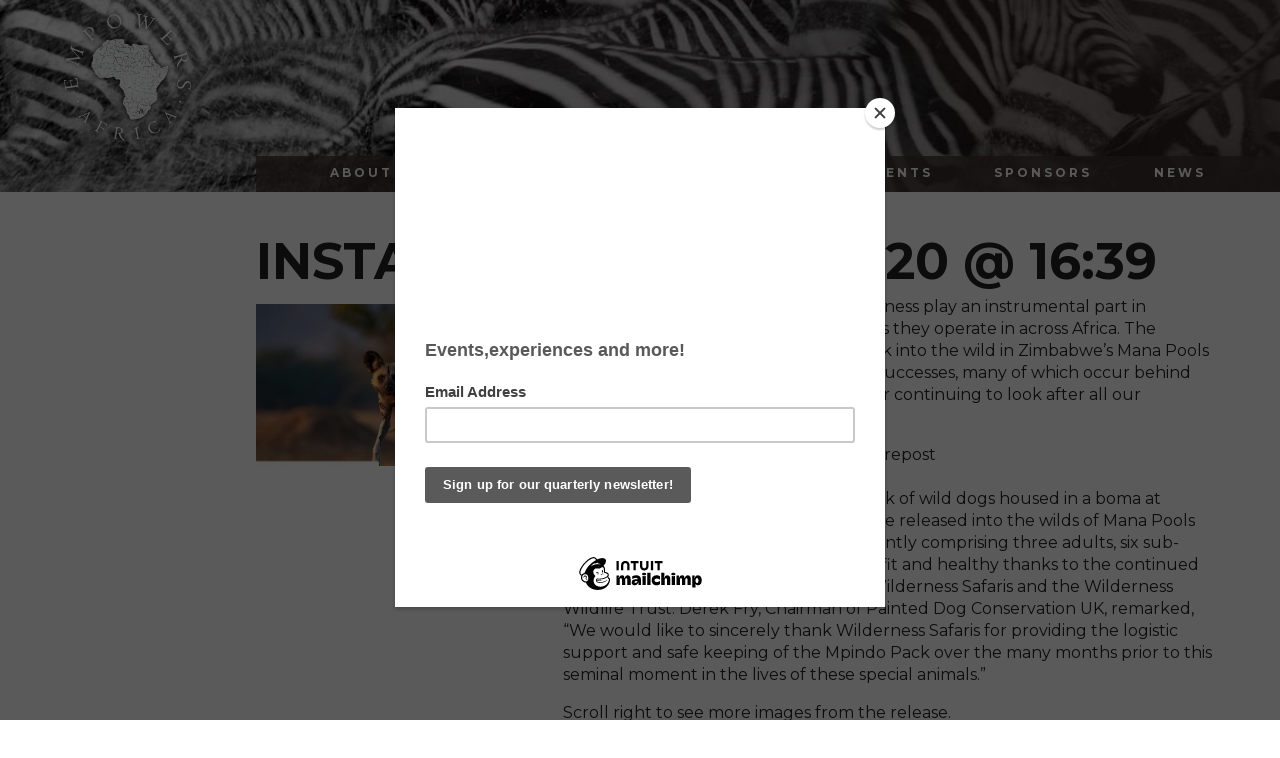

--- FILE ---
content_type: text/html; charset=UTF-8
request_url: https://empowersafrica.org/news/instagram-sep-13-2020-1639/
body_size: 7313
content:
<!doctype html>
<html class="no-js" lang="en-US">
	<head>
		<meta charset="utf-8">
		<meta http-equiv="x-ua-compatible" content="ie=edge">
		<meta name="viewport" content="width=device-width, initial-scale=1, shrink-to-fit=no">
		<link rel="apple-touch-icon" href="https://empowersafrica.org/icon.png">
		<meta name='robots' content='index, follow, max-image-preview:large, max-snippet:-1, max-video-preview:-1' />

	<!-- This site is optimized with the Yoast SEO plugin v26.8 - https://yoast.com/product/yoast-seo-wordpress/ -->
	<title>Instagram - Sep 13, 2020 @ 16:39 - Empowers Africa</title>
	<meta name="description" content="Our friends and partners @wearewilderness play an instrumental part in protecting the wildlife of the many areas they operate in across Africa. The" />
	<link rel="canonical" href="https://empowersafrica.org/news/instagram-sep-13-2020-1639/" />
	<meta property="og:locale" content="en_US" />
	<meta property="og:type" content="article" />
	<meta property="og:title" content="Instagram - Sep 13, 2020 @ 16:39 - Empowers Africa" />
	<meta property="og:description" content="Our friends and partners @wearewilderness play an instrumental part in protecting the wildlife of the many areas they operate in across Africa. The" />
	<meta property="og:url" content="https://empowersafrica.org/news/instagram-sep-13-2020-1639/" />
	<meta property="og:site_name" content="Empowers Africa" />
	<meta property="article:publisher" content="https://www.facebook.com/empowersafrica" />
	<meta property="article:published_time" content="2020-09-13T20:39:31+00:00" />
	<meta property="article:modified_time" content="2020-09-13T20:39:44+00:00" />
	<meta property="og:image" content="https://empowersafrica.org/wp-content/uploads/2020/09/119461326_630247717547635_4731473437290236624_n.jpg" />
	<meta property="og:image:width" content="810" />
	<meta property="og:image:height" content="541" />
	<meta property="og:image:type" content="image/jpeg" />
	<meta name="author" content="empowersafrica" />
	<meta name="twitter:card" content="summary_large_image" />
	<meta name="twitter:creator" content="@empowersafrica" />
	<meta name="twitter:site" content="@empowersafrica" />
	<meta name="twitter:label1" content="Written by" />
	<meta name="twitter:data1" content="empowersafrica" />
	<meta name="twitter:label2" content="Est. reading time" />
	<meta name="twitter:data2" content="1 minute" />
	<!-- / Yoast SEO plugin. -->


<style id='wp-img-auto-sizes-contain-inline-css' type='text/css'>
img:is([sizes=auto i],[sizes^="auto," i]){contain-intrinsic-size:3000px 1500px}
/*# sourceURL=wp-img-auto-sizes-contain-inline-css */
</style>
<style id='wp-block-library-inline-css' type='text/css'>
:root{--wp-block-synced-color:#7a00df;--wp-block-synced-color--rgb:122,0,223;--wp-bound-block-color:var(--wp-block-synced-color);--wp-editor-canvas-background:#ddd;--wp-admin-theme-color:#007cba;--wp-admin-theme-color--rgb:0,124,186;--wp-admin-theme-color-darker-10:#006ba1;--wp-admin-theme-color-darker-10--rgb:0,107,160.5;--wp-admin-theme-color-darker-20:#005a87;--wp-admin-theme-color-darker-20--rgb:0,90,135;--wp-admin-border-width-focus:2px}@media (min-resolution:192dpi){:root{--wp-admin-border-width-focus:1.5px}}.wp-element-button{cursor:pointer}:root .has-very-light-gray-background-color{background-color:#eee}:root .has-very-dark-gray-background-color{background-color:#313131}:root .has-very-light-gray-color{color:#eee}:root .has-very-dark-gray-color{color:#313131}:root .has-vivid-green-cyan-to-vivid-cyan-blue-gradient-background{background:linear-gradient(135deg,#00d084,#0693e3)}:root .has-purple-crush-gradient-background{background:linear-gradient(135deg,#34e2e4,#4721fb 50%,#ab1dfe)}:root .has-hazy-dawn-gradient-background{background:linear-gradient(135deg,#faaca8,#dad0ec)}:root .has-subdued-olive-gradient-background{background:linear-gradient(135deg,#fafae1,#67a671)}:root .has-atomic-cream-gradient-background{background:linear-gradient(135deg,#fdd79a,#004a59)}:root .has-nightshade-gradient-background{background:linear-gradient(135deg,#330968,#31cdcf)}:root .has-midnight-gradient-background{background:linear-gradient(135deg,#020381,#2874fc)}:root{--wp--preset--font-size--normal:16px;--wp--preset--font-size--huge:42px}.has-regular-font-size{font-size:1em}.has-larger-font-size{font-size:2.625em}.has-normal-font-size{font-size:var(--wp--preset--font-size--normal)}.has-huge-font-size{font-size:var(--wp--preset--font-size--huge)}.has-text-align-center{text-align:center}.has-text-align-left{text-align:left}.has-text-align-right{text-align:right}.has-fit-text{white-space:nowrap!important}#end-resizable-editor-section{display:none}.aligncenter{clear:both}.items-justified-left{justify-content:flex-start}.items-justified-center{justify-content:center}.items-justified-right{justify-content:flex-end}.items-justified-space-between{justify-content:space-between}.screen-reader-text{border:0;clip-path:inset(50%);height:1px;margin:-1px;overflow:hidden;padding:0;position:absolute;width:1px;word-wrap:normal!important}.screen-reader-text:focus{background-color:#ddd;clip-path:none;color:#444;display:block;font-size:1em;height:auto;left:5px;line-height:normal;padding:15px 23px 14px;text-decoration:none;top:5px;width:auto;z-index:100000}html :where(.has-border-color){border-style:solid}html :where([style*=border-top-color]){border-top-style:solid}html :where([style*=border-right-color]){border-right-style:solid}html :where([style*=border-bottom-color]){border-bottom-style:solid}html :where([style*=border-left-color]){border-left-style:solid}html :where([style*=border-width]){border-style:solid}html :where([style*=border-top-width]){border-top-style:solid}html :where([style*=border-right-width]){border-right-style:solid}html :where([style*=border-bottom-width]){border-bottom-style:solid}html :where([style*=border-left-width]){border-left-style:solid}html :where(img[class*=wp-image-]){height:auto;max-width:100%}:where(figure){margin:0 0 1em}html :where(.is-position-sticky){--wp-admin--admin-bar--position-offset:var(--wp-admin--admin-bar--height,0px)}@media screen and (max-width:600px){html :where(.is-position-sticky){--wp-admin--admin-bar--position-offset:0px}}

/*# sourceURL=wp-block-library-inline-css */
</style><style id='global-styles-inline-css' type='text/css'>
:root{--wp--preset--aspect-ratio--square: 1;--wp--preset--aspect-ratio--4-3: 4/3;--wp--preset--aspect-ratio--3-4: 3/4;--wp--preset--aspect-ratio--3-2: 3/2;--wp--preset--aspect-ratio--2-3: 2/3;--wp--preset--aspect-ratio--16-9: 16/9;--wp--preset--aspect-ratio--9-16: 9/16;--wp--preset--color--black: #000000;--wp--preset--color--cyan-bluish-gray: #abb8c3;--wp--preset--color--white: #ffffff;--wp--preset--color--pale-pink: #f78da7;--wp--preset--color--vivid-red: #cf2e2e;--wp--preset--color--luminous-vivid-orange: #ff6900;--wp--preset--color--luminous-vivid-amber: #fcb900;--wp--preset--color--light-green-cyan: #7bdcb5;--wp--preset--color--vivid-green-cyan: #00d084;--wp--preset--color--pale-cyan-blue: #8ed1fc;--wp--preset--color--vivid-cyan-blue: #0693e3;--wp--preset--color--vivid-purple: #9b51e0;--wp--preset--gradient--vivid-cyan-blue-to-vivid-purple: linear-gradient(135deg,rgb(6,147,227) 0%,rgb(155,81,224) 100%);--wp--preset--gradient--light-green-cyan-to-vivid-green-cyan: linear-gradient(135deg,rgb(122,220,180) 0%,rgb(0,208,130) 100%);--wp--preset--gradient--luminous-vivid-amber-to-luminous-vivid-orange: linear-gradient(135deg,rgb(252,185,0) 0%,rgb(255,105,0) 100%);--wp--preset--gradient--luminous-vivid-orange-to-vivid-red: linear-gradient(135deg,rgb(255,105,0) 0%,rgb(207,46,46) 100%);--wp--preset--gradient--very-light-gray-to-cyan-bluish-gray: linear-gradient(135deg,rgb(238,238,238) 0%,rgb(169,184,195) 100%);--wp--preset--gradient--cool-to-warm-spectrum: linear-gradient(135deg,rgb(74,234,220) 0%,rgb(151,120,209) 20%,rgb(207,42,186) 40%,rgb(238,44,130) 60%,rgb(251,105,98) 80%,rgb(254,248,76) 100%);--wp--preset--gradient--blush-light-purple: linear-gradient(135deg,rgb(255,206,236) 0%,rgb(152,150,240) 100%);--wp--preset--gradient--blush-bordeaux: linear-gradient(135deg,rgb(254,205,165) 0%,rgb(254,45,45) 50%,rgb(107,0,62) 100%);--wp--preset--gradient--luminous-dusk: linear-gradient(135deg,rgb(255,203,112) 0%,rgb(199,81,192) 50%,rgb(65,88,208) 100%);--wp--preset--gradient--pale-ocean: linear-gradient(135deg,rgb(255,245,203) 0%,rgb(182,227,212) 50%,rgb(51,167,181) 100%);--wp--preset--gradient--electric-grass: linear-gradient(135deg,rgb(202,248,128) 0%,rgb(113,206,126) 100%);--wp--preset--gradient--midnight: linear-gradient(135deg,rgb(2,3,129) 0%,rgb(40,116,252) 100%);--wp--preset--font-size--small: 13px;--wp--preset--font-size--medium: 20px;--wp--preset--font-size--large: 36px;--wp--preset--font-size--x-large: 42px;--wp--preset--spacing--20: 0.44rem;--wp--preset--spacing--30: 0.67rem;--wp--preset--spacing--40: 1rem;--wp--preset--spacing--50: 1.5rem;--wp--preset--spacing--60: 2.25rem;--wp--preset--spacing--70: 3.38rem;--wp--preset--spacing--80: 5.06rem;--wp--preset--shadow--natural: 6px 6px 9px rgba(0, 0, 0, 0.2);--wp--preset--shadow--deep: 12px 12px 50px rgba(0, 0, 0, 0.4);--wp--preset--shadow--sharp: 6px 6px 0px rgba(0, 0, 0, 0.2);--wp--preset--shadow--outlined: 6px 6px 0px -3px rgb(255, 255, 255), 6px 6px rgb(0, 0, 0);--wp--preset--shadow--crisp: 6px 6px 0px rgb(0, 0, 0);}:where(.is-layout-flex){gap: 0.5em;}:where(.is-layout-grid){gap: 0.5em;}body .is-layout-flex{display: flex;}.is-layout-flex{flex-wrap: wrap;align-items: center;}.is-layout-flex > :is(*, div){margin: 0;}body .is-layout-grid{display: grid;}.is-layout-grid > :is(*, div){margin: 0;}:where(.wp-block-columns.is-layout-flex){gap: 2em;}:where(.wp-block-columns.is-layout-grid){gap: 2em;}:where(.wp-block-post-template.is-layout-flex){gap: 1.25em;}:where(.wp-block-post-template.is-layout-grid){gap: 1.25em;}.has-black-color{color: var(--wp--preset--color--black) !important;}.has-cyan-bluish-gray-color{color: var(--wp--preset--color--cyan-bluish-gray) !important;}.has-white-color{color: var(--wp--preset--color--white) !important;}.has-pale-pink-color{color: var(--wp--preset--color--pale-pink) !important;}.has-vivid-red-color{color: var(--wp--preset--color--vivid-red) !important;}.has-luminous-vivid-orange-color{color: var(--wp--preset--color--luminous-vivid-orange) !important;}.has-luminous-vivid-amber-color{color: var(--wp--preset--color--luminous-vivid-amber) !important;}.has-light-green-cyan-color{color: var(--wp--preset--color--light-green-cyan) !important;}.has-vivid-green-cyan-color{color: var(--wp--preset--color--vivid-green-cyan) !important;}.has-pale-cyan-blue-color{color: var(--wp--preset--color--pale-cyan-blue) !important;}.has-vivid-cyan-blue-color{color: var(--wp--preset--color--vivid-cyan-blue) !important;}.has-vivid-purple-color{color: var(--wp--preset--color--vivid-purple) !important;}.has-black-background-color{background-color: var(--wp--preset--color--black) !important;}.has-cyan-bluish-gray-background-color{background-color: var(--wp--preset--color--cyan-bluish-gray) !important;}.has-white-background-color{background-color: var(--wp--preset--color--white) !important;}.has-pale-pink-background-color{background-color: var(--wp--preset--color--pale-pink) !important;}.has-vivid-red-background-color{background-color: var(--wp--preset--color--vivid-red) !important;}.has-luminous-vivid-orange-background-color{background-color: var(--wp--preset--color--luminous-vivid-orange) !important;}.has-luminous-vivid-amber-background-color{background-color: var(--wp--preset--color--luminous-vivid-amber) !important;}.has-light-green-cyan-background-color{background-color: var(--wp--preset--color--light-green-cyan) !important;}.has-vivid-green-cyan-background-color{background-color: var(--wp--preset--color--vivid-green-cyan) !important;}.has-pale-cyan-blue-background-color{background-color: var(--wp--preset--color--pale-cyan-blue) !important;}.has-vivid-cyan-blue-background-color{background-color: var(--wp--preset--color--vivid-cyan-blue) !important;}.has-vivid-purple-background-color{background-color: var(--wp--preset--color--vivid-purple) !important;}.has-black-border-color{border-color: var(--wp--preset--color--black) !important;}.has-cyan-bluish-gray-border-color{border-color: var(--wp--preset--color--cyan-bluish-gray) !important;}.has-white-border-color{border-color: var(--wp--preset--color--white) !important;}.has-pale-pink-border-color{border-color: var(--wp--preset--color--pale-pink) !important;}.has-vivid-red-border-color{border-color: var(--wp--preset--color--vivid-red) !important;}.has-luminous-vivid-orange-border-color{border-color: var(--wp--preset--color--luminous-vivid-orange) !important;}.has-luminous-vivid-amber-border-color{border-color: var(--wp--preset--color--luminous-vivid-amber) !important;}.has-light-green-cyan-border-color{border-color: var(--wp--preset--color--light-green-cyan) !important;}.has-vivid-green-cyan-border-color{border-color: var(--wp--preset--color--vivid-green-cyan) !important;}.has-pale-cyan-blue-border-color{border-color: var(--wp--preset--color--pale-cyan-blue) !important;}.has-vivid-cyan-blue-border-color{border-color: var(--wp--preset--color--vivid-cyan-blue) !important;}.has-vivid-purple-border-color{border-color: var(--wp--preset--color--vivid-purple) !important;}.has-vivid-cyan-blue-to-vivid-purple-gradient-background{background: var(--wp--preset--gradient--vivid-cyan-blue-to-vivid-purple) !important;}.has-light-green-cyan-to-vivid-green-cyan-gradient-background{background: var(--wp--preset--gradient--light-green-cyan-to-vivid-green-cyan) !important;}.has-luminous-vivid-amber-to-luminous-vivid-orange-gradient-background{background: var(--wp--preset--gradient--luminous-vivid-amber-to-luminous-vivid-orange) !important;}.has-luminous-vivid-orange-to-vivid-red-gradient-background{background: var(--wp--preset--gradient--luminous-vivid-orange-to-vivid-red) !important;}.has-very-light-gray-to-cyan-bluish-gray-gradient-background{background: var(--wp--preset--gradient--very-light-gray-to-cyan-bluish-gray) !important;}.has-cool-to-warm-spectrum-gradient-background{background: var(--wp--preset--gradient--cool-to-warm-spectrum) !important;}.has-blush-light-purple-gradient-background{background: var(--wp--preset--gradient--blush-light-purple) !important;}.has-blush-bordeaux-gradient-background{background: var(--wp--preset--gradient--blush-bordeaux) !important;}.has-luminous-dusk-gradient-background{background: var(--wp--preset--gradient--luminous-dusk) !important;}.has-pale-ocean-gradient-background{background: var(--wp--preset--gradient--pale-ocean) !important;}.has-electric-grass-gradient-background{background: var(--wp--preset--gradient--electric-grass) !important;}.has-midnight-gradient-background{background: var(--wp--preset--gradient--midnight) !important;}.has-small-font-size{font-size: var(--wp--preset--font-size--small) !important;}.has-medium-font-size{font-size: var(--wp--preset--font-size--medium) !important;}.has-large-font-size{font-size: var(--wp--preset--font-size--large) !important;}.has-x-large-font-size{font-size: var(--wp--preset--font-size--x-large) !important;}
/*# sourceURL=global-styles-inline-css */
</style>

<style id='classic-theme-styles-inline-css' type='text/css'>
/*! This file is auto-generated */
.wp-block-button__link{color:#fff;background-color:#32373c;border-radius:9999px;box-shadow:none;text-decoration:none;padding:calc(.667em + 2px) calc(1.333em + 2px);font-size:1.125em}.wp-block-file__button{background:#32373c;color:#fff;text-decoration:none}
/*# sourceURL=/wp-includes/css/classic-themes.min.css */
</style>
				<link rel="dns-prefetch" href="https://www.googletagmanager.com/">
		<link rel="stylesheet" href="https://empowersafrica.org/wp-content/themes/ea2018/style.css?r=23">
<!-- Google Tag Manager -->
<script>(function(w,d,s,l,i){w[l]=w[l]||[];w[l].push({'gtm.start':
new Date().getTime(),event:'gtm.js'});var f=d.getElementsByTagName(s)[0],
j=d.createElement(s),dl=l!='dataLayer'?'&l='+l:'';j.async=true;j.src=
'https://www.googletagmanager.com/gtm.js?id='+i+dl;f.parentNode.insertBefore(j,f);
})(window,document,'script','dataLayer','GTM-NZDCHLL');</script>
<!-- End Google Tag Manager -->
	</head>
	<body class="wp-singular post-template-default single single-post postid-6093 single-format-standard wp-theme-ea2018"><!-- Google Tag Manager (noscript) -->
<noscript><iframe src="https://www.googletagmanager.com/ns.html?id=GTM-NZDCHLL"
height="0" width="0" style="display:none;visibility:hidden"></iframe></noscript>
<!-- End Google Tag Manager (noscript) -->
		<div id="ow">
			<div id="iw" class="short">
				<div id="skiptocontent"><a href="#maincontent">Skip to main content</a></div>
								<header id="header" class="clearfix">
            		<div id="logo"><a href="https://empowersafrica.org"><span class="sr-only">Empowers Africa</span></a></div><button id="menu-trigger" aria-expanded="false" aria-haspopup="true" title="Show Main Menu">
            			<span class="sr-only">Main Menu</span>
            		    <span class="icon"><span></span></span>
					</button><nav aria-label="main-navigation">
						<ul id="menu-main-menu" class="menu"><li id="menu-item-14" class="menu-item menu-item-type-post_type menu-item-object-page menu-item-has-children menu-item-14"><a href="https://empowersafrica.org/about/">About</a>
<ul class="sub-menu">
	<li id="menu-item-19" class="menu-item menu-item-type-post_type menu-item-object-page menu-item-19"><a href="https://empowersafrica.org/about/">About Empowers Africa</a></li>
	<li id="menu-item-5063" class="menu-item menu-item-type-post_type menu-item-object-page menu-item-5063"><a href="https://empowersafrica.org/about/board-of-trustees/">Board of Trustees</a></li>
	<li id="menu-item-5061" class="menu-item menu-item-type-post_type menu-item-object-page menu-item-5061"><a href="https://empowersafrica.org/about/officers-directors/">Officers &#038; Directors</a></li>
	<li id="menu-item-5062" class="menu-item menu-item-type-post_type menu-item-object-page menu-item-5062"><a href="https://empowersafrica.org/about/advisory-council/">Advisory Council</a></li>
	<li id="menu-item-7804" class="menu-item menu-item-type-post_type menu-item-object-page menu-item-7804"><a href="https://empowersafrica.org/about/youth-advisory-council/">Youth Advisory Council</a></li>
	<li id="menu-item-16" class="menu-item menu-item-type-post_type menu-item-object-page menu-item-16"><a href="https://empowersafrica.org/about/grants/">Grants</a></li>
	<li id="menu-item-5682" class="menu-item menu-item-type-custom menu-item-object-custom menu-item-5682"><a target="_blank" href="https://empowersafrica.org/wp-content/uploads/2025/08/Empowers-Africa-Brochure.pdf">Brochure</a></li>
	<li id="menu-item-7191" class="menu-item menu-item-type-post_type menu-item-object-page menu-item-7191"><a href="https://empowersafrica.org/about/compliance/">Compliance</a></li>
	<li id="menu-item-15" class="menu-item menu-item-type-post_type menu-item-object-page menu-item-15"><a href="https://empowersafrica.org/about/contact/">Contact</a></li>
</ul>
</li>
<li id="menu-item-12" class="menu-item menu-item-type-post_type menu-item-object-page menu-item-has-children menu-item-12"><a href="https://empowersafrica.org/donate/">Donate</a>
<ul class="sub-menu">
	<li id="menu-item-254" class="menu-item menu-item-type-custom menu-item-object-custom menu-item-254"><a href="https://empowersafrica.org/partners/empowers-africa/">Donate to Empowers Africa</a></li>
	<li id="menu-item-6527" class="menu-item menu-item-type-post_type menu-item-object-page menu-item-6527"><a href="https://empowersafrica.org/donate/">Donate to Fiscal Sponsor Partners</a></li>
</ul>
</li>
<li id="menu-item-4675" class="menu-item menu-item-type-post_type menu-item-object-page menu-item-4675"><a href="https://empowersafrica.org/projects/">Projects</a></li>
<li id="menu-item-13" class="menu-item menu-item-type-post_type menu-item-object-page menu-item-13"><a href="https://empowersafrica.org/films/">Films</a></li>
<li id="menu-item-58" class="menu-item menu-item-type-post_type menu-item-object-page menu-item-has-children menu-item-58"><a href="https://empowersafrica.org/events/">Events</a>
<ul class="sub-menu">
	<li id="menu-item-7745" class="hidden menu-item menu-item-type-post_type menu-item-object-ea_events menu-item-7745"><a href="https://empowersafrica.org/event/safari-auction/">Safari Auction</a></li>
	<li id="menu-item-7746" class="menu-item menu-item-type-post_type_archive menu-item-object-ea_events menu-item-7746"><a href="https://empowersafrica.org/event/">Past Events</a></li>
</ul>
</li>
<li id="menu-item-7043" class="menu-item menu-item-type-post_type menu-item-object-page menu-item-7043"><a href="https://empowersafrica.org/sponsors/">Sponsors</a></li>
<li id="menu-item-7192" class="menu-item menu-item-type-post_type menu-item-object-page menu-item-has-children menu-item-7192"><a href="https://empowersafrica.org/news/newsletter/">News</a>
<ul class="sub-menu">
	<li id="menu-item-5917" class="menu-item menu-item-type-post_type menu-item-object-page menu-item-5917"><a href="https://empowersafrica.org/news/newsletter/">Newsletter</a></li>
	<li id="menu-item-338" class="menu-item menu-item-type-post_type menu-item-object-page menu-item-338"><a href="https://empowersafrica.org/news/press/">Press</a></li>
	<li id="menu-item-7193" class="menu-item menu-item-type-custom menu-item-object-custom menu-item-7193"><a target="_blank" href="https://www.instagram.com/empowersafrica/">Instagram</a></li>
</ul>
</li>
</ul>					</nav>
				</header><div class="slider"><div class="slide image" data-autoplayspeed="3000" style="background-image:url(https://empowersafrica.org/wp-content/themes/ea2018/img/default_header.jpg);"></div></div>				<main>
					<div id="maincontent" class="contain">
						<h1>Instagram &#8211; Sep 13, 2020 @ 16:39</h1>
						<div class="clearfix">
							<div class="news-featured-img">
							<div class='news-img' style='background-image:url(https://empowersafrica.org/wp-content/uploads/2020/09/119461326_630247717547635_4731473437290236624_n-631x421.jpg)'></div>							</div>
							<div class="news-article">
								<p>Our friends and partners @wearewilderness play an instrumental part in protecting the wildlife of the many areas they operate in across Africa. The release of these beautiful wild dogs back into the wild in Zimbabwe’s Mana Pools National Park is just one in a long list of successes, many of which occur behind the scenes on a daily basis. Thank you for continuing to look after all our creatures, great and small 🏼</p>
<p>#Repost @wearewilderness with @get_repost<br />
・・・<br />
On Friday 4 September, the Mpindo Pack of wild dogs housed in a boma at Wilderness Safaris Chikwenya Camp were released into the wilds of Mana Pools National Park. The 19-strong pack, currently comprising three adults, six sub-adults and ten puppies, have remained fit and healthy thanks to the continued support of Painted Dog Conservation, Wilderness Safaris and the Wilderness Wildlife Trust. Derek Fry, Chairman of Painted Dog Conservation UK, remarked, &#8220;We would like to sincerely thank Wilderness Safaris for providing the logistic support and safe keeping of the Mpindo Pack over the many months prior to this seminal moment in the lives of these special animals.&#8221;</p>
<p>Scroll right to see more images from the release. </p>
<p>Images by Shaun McMinn @africaneye_shaunmcminn </p>
<p>@painted_dog_conservation #ManaPools #PaintedDogs #Conservation #ChikwenyaCamp #zimbabwe</p>
<p><a href="https://www.instagram.com/p/CFFydArFNLD/" target="_blank" rel="noopener noreferrer">See more on instagram</a></p>
							</div>
						</div>
						<nav class="oldernewer clearfix">
							<div class="previous"><a href="https://empowersafrica.org/news/instagram-sep-10-2020-1145/" rel="prev">&laquo; Previous Entry</a></div>
							<div class="next"><a href="https://empowersafrica.org/news/instagram-sep-16-2020-1647/" rel="next">Next Entry &raquo;</a></div>
						</nav>
					</div>
				</main>
			</div>
			<footer id="footer">
				<div class="clearfix contain">
					<a href="https://empowersafrica.org/" title="link to home page" class="logo"><span class="sr-only">Empowers Africa</span></a><span style="padding:0 1rem;">&nbsp;</span><a href="https://www.charitynavigator.org/ein/320403737" target="_blank" ><img src="https://www.charitynavigator.org/content/experience-fragments/cn/us/en/site/footer/master/_jcr_content/root/container/responsivegrid/image_455696160.coreimg.85.1600.png/1750183508597/4star-ratingbadge-2025.png" alt="Charity Navigator Four-Star Rating" style="max-width:99px;"/></a><span style="padding:0 .5rem;">&nbsp;</span><a href="https://www.guidestar.org/profile/32-0403737" target="_blank"><img src="https://widgets.guidestar.org/gximage2?o=9253045&amp;l=v4" id="guidestar" style="margin-top:1px;"></a>
					<nav style="margin:2em 0;">
                		<div class="menu-footer-menu-container"><ul id="menu-footer-menu" class="menu"><li id="menu-item-25" class="menu-item menu-item-type-post_type menu-item-object-page menu-item-home menu-item-25"><a href="https://empowersafrica.org/">Home</a></li>
<li id="menu-item-24" class="menu-item menu-item-type-post_type menu-item-object-page menu-item-24"><a href="https://empowersafrica.org/about/contact/">Contact</a></li>
</ul></div>					</nav>
				</div>
				<div class="contain">
                		<div class="social">
                			<ul>
                				<li><a target="_blank" rel="noopener" href="https://www.linkedin.com/company/empowers-africa/"><img src="https://empowersafrica.org/wp-content/themes/ea2018/img/linkedin.svg" alt="LinkedIn"></a></li>
                				<li><a target="_blank" rel="noopener" href="https://www.facebook.com/empowersafrica"><img src="https://empowersafrica.org/wp-content/themes/ea2018/img/facebook.svg" alt="Facebook"></a></li>
                				<li><a target="_blank" rel="noopener" href="https://twitter.com/empowersafrica"><img src="https://empowersafrica.org/wp-content/themes/ea2018/img/twitter.svg" alt="Twitter"></a></li>
                				<li><a target="_blank" rel="noopener" href="https://www.instagram.com/empowersafrica/"><img src="https://empowersafrica.org/wp-content/themes/ea2018/img/instagram.svg" alt="Instagram"></a></li>
                				<li><a target="_blank" rel="noopener" href="https://www.youtube.com/user/EmpowersAfrica"><img src="https://empowersafrica.org/wp-content/themes/ea2018/img/youtube.svg" alt="YouTube"></a></li>
                			</ul>
                		</div>
                		<div class="copyright">Empowers Africa is a U.S. public charity under IRC Section 501(c)(3)<span> &copy; 2026 All Rights Reserved.</span></div>
				</div>
			</footer>
		</div>
		<script src="https://cdnjs.cloudflare.com/ajax/libs/jquery/3.3.1/jquery.min.js" integrity="sha256-FgpCb/KJQlLNfOu91ta32o/NMZxltwRo8QtmkMRdAu8=" crossorigin="anonymous"></script>
		<script>window.jQuery || document.write('<script src="https://empowersafrica.org/wp-content/themes/ea2018/js/jquery-3.3.1.min.js"><\/script>')</script>
		<script type="speculationrules">
{"prefetch":[{"source":"document","where":{"and":[{"href_matches":"/*"},{"not":{"href_matches":["/wp-*.php","/wp-admin/*","/wp-content/uploads/*","/wp-content/*","/wp-content/plugins/*","/wp-content/themes/ea2018/*","/*\\?(.+)"]}},{"not":{"selector_matches":"a[rel~=\"nofollow\"]"}},{"not":{"selector_matches":".no-prefetch, .no-prefetch a"}}]},"eagerness":"conservative"}]}
</script>
        <script src="https://empowersafrica.org/wp-content/themes/ea2018/js/script.20250110.js?r=6"></script>
		<script>
		WebFontConfig={google:{families:['Montserrat:400,700','Playfair+Display:400i']}};
		
		(function(d){
		var wf=d.createElement('script'), s=d.scripts[0];
		wf.src="https://cdnjs.cloudflare.com/ajax/libs/webfont/1.6.28/webfontloader.js";
		wf.async=true;
		s.parentNode.insertBefore(wf,s);
		})(document);
		
		$(function(){
			$('#menu-trigger').on('click',function(){
				var e=$(this), x=e.attr("aria-expanded");
				if(x=="true"){
					x="false";
					y="Show Main Menu";
					$('#header').removeClass('is-active');
				} else {
					x="true";
					y="Hide Main Menu";
					$('#header').addClass('is-active');
				}
				e.attr("aria-expanded", x);
				e.attr("title", y);
			});
		});
		</script>
		<script type="text/javascript" src="//downloads.mailchimp.com/js/signup-forms/popup/unique-methods/embed.js" data-dojo-config="usePlainJson: true, isDebug: false"></script><script type="text/javascript">$(function(){window.dojoRequire(["mojo/signup-forms/Loader"], function(L) { L.start({"baseUrl":"mc.us11.list-manage.com","uuid":"8e98899c321c35007a406e1ed","lid":"769840ec66","uniqueMethods":true}) }) });</script>    </body>
</html>